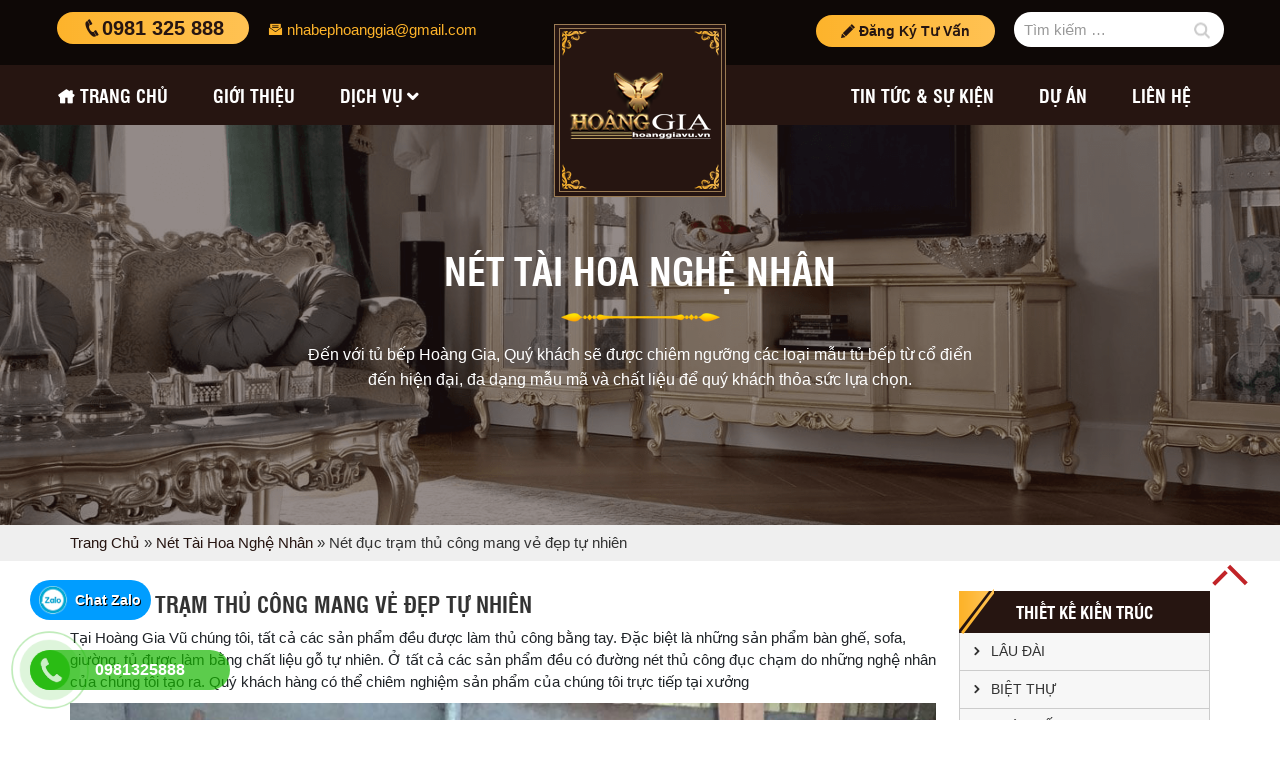

--- FILE ---
content_type: text/html; charset=UTF-8
request_url: https://hoanggiavu.vn/lorem-ipsum-is-simply-dummy-text-of-the-printing-and-typesetting-industry-2/
body_size: 11394
content:
<!DOCTYPE html>
<html lang="vi">
<head>
<meta charset="UTF-8">
<meta name="viewport" content="width=device-width, initial-scale=1, shrink-to-fit=no">
<link rel="profile" href="https://gmpg.org/xfn/11">
<title>Nét đục trạm thủ công mang vẻ đẹp tự nhiên - Hoàng Gia Vũ - Công Ty Thiết Kế Thi Công Kiến Trúc - Nội Thất Cao Cấp</title>
<meta name="description" content="Nét đục trạm thủ công mang vẻ đẹp tự nhiên chính là những chi tiết đắt giá nhất ẩn trong những sản phẩm nội thất gỗ tự nhiên đẳng cấp trên thị trường hiện nay."/>
<meta name="robots" content="index, follow"/>
<meta name="googlebot" content="index, follow, max-snippet:-1, max-image-preview:large, max-video-preview:-1"/>
<meta name="bingbot" content="index, follow, max-snippet:-1, max-image-preview:large, max-video-preview:-1"/>
<link rel="canonical" href="https://hoanggiavu.vn/lorem-ipsum-is-simply-dummy-text-of-the-printing-and-typesetting-industry-2/"/>
<meta property="og:locale" content="vi_VN"/>
<meta property="og:type" content="article"/>
<meta property="og:title" content="Nét đục trạm thủ công mang vẻ đẹp tự nhiên - Hoàng Gia Vũ - Công Ty Thiết Kế Thi Công Kiến Trúc - Nội Thất Cao Cấp"/>
<meta property="og:description" content="Nét đục trạm thủ công mang vẻ đẹp tự nhiên chính là những chi tiết đắt giá nhất ẩn trong những sản phẩm nội thất gỗ tự nhiên đẳng cấp trên thị trường hiện nay."/>
<meta property="og:url" content="https://hoanggiavu.vn/lorem-ipsum-is-simply-dummy-text-of-the-printing-and-typesetting-industry-2/"/>
<meta property="og:site_name" content="Hoàng Gia Vũ - Công Ty Thiết Kế Thi Công Kiến Trúc - Nội Thất Cao Cấp"/>
<meta property="article:published_time" content="2017-07-04T01:26:31+00:00"/>
<meta property="article:modified_time" content="2021-07-14T03:07:05+00:00"/>
<meta property="og:image" content="https://hoanggiavu.vn/wp-content/uploads/2017/07/z1990394183879_82f7dc663544ec78c32566acf11afe7b.jpg"/>
<meta property="og:image:width" content="2560"/>
<meta property="og:image:height" content="1920"/>
<meta name="twitter:card" content="summary_large_image"/>
<script type="application/ld+json" class="yoast-schema-graph">{"@context":"https://schema.org","@graph":[{"@type":"WebSite","@id":"https://hoanggiavu.vn/#website","url":"https://hoanggiavu.vn/","name":"Ho\u00e0ng Gia V\u0169 - C\u00f4ng Ty Thi\u1ebft K\u1ebf Thi C\u00f4ng Ki\u1ebfn Tr\u00fac - N\u1ed9i Th\u1ea5t Cao C\u1ea5p","description":"","potentialAction":[{"@type":"SearchAction","target":"https://hoanggiavu.vn/?s={search_term_string}","query-input":"required name=search_term_string"}],"inLanguage":"vi"},{"@type":"ImageObject","@id":"https://hoanggiavu.vn/lorem-ipsum-is-simply-dummy-text-of-the-printing-and-typesetting-industry-2/#primaryimage","inLanguage":"vi","url":"https://hoanggiavu.vn/wp-content/uploads/2017/07/z1990394183879_82f7dc663544ec78c32566acf11afe7b.jpg","width":"2560","height":"1920"},{"@type":"WebPage","@id":"https://hoanggiavu.vn/lorem-ipsum-is-simply-dummy-text-of-the-printing-and-typesetting-industry-2/#webpage","url":"https://hoanggiavu.vn/lorem-ipsum-is-simply-dummy-text-of-the-printing-and-typesetting-industry-2/","name":"N\u00e9t \u0111\u1ee5c tr\u1ea1m th\u1ee7 c\u00f4ng mang v\u1ebb \u0111\u1eb9p t\u1ef1 nhi\u00ean - Ho\u00e0ng Gia V\u0169 - C\u00f4ng Ty Thi\u1ebft K\u1ebf Thi C\u00f4ng Ki\u1ebfn Tr\u00fac - N\u1ed9i Th\u1ea5t Cao C\u1ea5p","isPartOf":{"@id":"https://hoanggiavu.vn/#website"},"primaryImageOfPage":{"@id":"https://hoanggiavu.vn/lorem-ipsum-is-simply-dummy-text-of-the-printing-and-typesetting-industry-2/#primaryimage"},"datePublished":"2017-07-04T01:26:31+00:00","dateModified":"2021-07-14T03:07:05+00:00","author":{"@id":"https://hoanggiavu.vn/#/schema/person/b2d68a08e9b3cb41947f520dc6ca7fdd"},"description":"N\u00e9t \u0111\u1ee5c tr\u1ea1m th\u1ee7 c\u00f4ng mang v\u1ebb \u0111\u1eb9p t\u1ef1 nhi\u00ean ch\u00ednh l\u00e0 nh\u1eefng chi ti\u1ebft \u0111\u1eaft gi\u00e1 nh\u1ea5t \u1ea9n trong nh\u1eefng s\u1ea3n ph\u1ea9m n\u1ed9i th\u1ea5t g\u1ed7 t\u1ef1 nhi\u00ean \u0111\u1eb3ng c\u1ea5p tr\u00ean th\u1ecb tr\u01b0\u1eddng hi\u1ec7n nay.","breadcrumb":{"@id":"https://hoanggiavu.vn/lorem-ipsum-is-simply-dummy-text-of-the-printing-and-typesetting-industry-2/#breadcrumb"},"inLanguage":"vi","potentialAction":[{"@type":"ReadAction","target":["https://hoanggiavu.vn/lorem-ipsum-is-simply-dummy-text-of-the-printing-and-typesetting-industry-2/"]}]},{"@type":"BreadcrumbList","@id":"https://hoanggiavu.vn/lorem-ipsum-is-simply-dummy-text-of-the-printing-and-typesetting-industry-2/#breadcrumb","itemListElement":[{"@type":"ListItem","position":1,"item":{"@type":"WebPage","@id":"https://hoanggiavu.vn/","url":"https://hoanggiavu.vn/","name":"Trang Ch\u1ee7"}},{"@type":"ListItem","position":2,"item":{"@type":"WebPage","@id":"https://hoanggiavu.vn/category/net-tai-hoa-nghe-nhan/","url":"https://hoanggiavu.vn/category/net-tai-hoa-nghe-nhan/","name":"N\u00e9t T\u00e0i Hoa Ngh\u1ec7 Nh\u00e2n"}},{"@type":"ListItem","position":3,"item":{"@type":"WebPage","@id":"https://hoanggiavu.vn/lorem-ipsum-is-simply-dummy-text-of-the-printing-and-typesetting-industry-2/","url":"https://hoanggiavu.vn/lorem-ipsum-is-simply-dummy-text-of-the-printing-and-typesetting-industry-2/","name":"N\u00e9t \u0111\u1ee5c tr\u1ea1m th\u1ee7 c\u00f4ng mang v\u1ebb \u0111\u1eb9p t\u1ef1 nhi\u00ean"}}]},{"@type":["Person"],"@id":"https://hoanggiavu.vn/#/schema/person/b2d68a08e9b3cb41947f520dc6ca7fdd","name":"adminseoviet","image":{"@type":"ImageObject","@id":"https://hoanggiavu.vn/#personlogo","inLanguage":"vi","url":"https://secure.gravatar.com/avatar/a66f62026b9a4db9bdea95f6879e6954?s=96&d=mm&r=g","caption":"adminseoviet"}}]}</script>
<link rel="stylesheet" type="text/css" href="//hoanggiavu.vn/wp-content/cache/wpfc-minified/g5qfic7l/489t9.css" media="all"/>
<style id='ez-toc-inline-css'>div#ez-toc-container p.ez-toc-title{font-size:120%;}div#ez-toc-container p.ez-toc-title{font-weight:500;}div#ez-toc-container ul li{font-size:95%;}div#ez-toc-container{width:100%;}</style>
<link rel="stylesheet" type="text/css" href="//hoanggiavu.vn/wp-content/cache/wpfc-minified/cm944rg/489t9.css" media="all"/>
<script src='https://hoanggiavu.vn/wp-includes/js/jquery/jquery.js?ver=1.12.4-wp'></script>
<script src='https://hoanggiavu.vn/wp-includes/js/jquery/jquery-migrate.min.js?ver=1.4.1'></script>
<link rel='https://api.w.org/' href='https://hoanggiavu.vn/wp-json/'/>
<link rel="EditURI" type="application/rsd+xml" title="RSD" href="https://hoanggiavu.vn/xmlrpc.php?rsd"/>
<link rel="wlwmanifest" type="application/wlwmanifest+xml" href="https://hoanggiavu.vn/wp-includes/wlwmanifest.xml"/> 
<meta name="generator" content="WordPress 5.4.16"/>
<link rel='shortlink' href='https://hoanggiavu.vn/?p=12'/>
<link rel="alternate" type="application/json+oembed" href="https://hoanggiavu.vn/wp-json/oembed/1.0/embed?url=https%3A%2F%2Fhoanggiavu.vn%2Florem-ipsum-is-simply-dummy-text-of-the-printing-and-typesetting-industry-2%2F"/>
<link rel="alternate" type="text/xml+oembed" href="https://hoanggiavu.vn/wp-json/oembed/1.0/embed?url=https%3A%2F%2Fhoanggiavu.vn%2Florem-ipsum-is-simply-dummy-text-of-the-printing-and-typesetting-industry-2%2F&#038;format=xml"/>
<style media="screen">.seovietmenu__head .seovietmenu__logo{background-image:url('https://hoanggiavu.vn/wp-content/uploads/2020/06/logo.png');background-repeat:no-repeat;}</style>
<script async src="https://www.googletagmanager.com/gtag/js?id=UA-176072184-1"></script>
<script>window.dataLayer=window.dataLayer||[];
function gtag(){dataLayer.push(arguments);}
gtag('js', new Date());
gtag('config', 'UA-176072184-1');</script>
<link rel="icon" href="https://hoanggiavu.vn/wp-content/uploads/2020/07/cropped-logo-nhabephoanggia-scaled-1-32x32.jpg" sizes="32x32"/>
<link rel="icon" href="https://hoanggiavu.vn/wp-content/uploads/2020/07/cropped-logo-nhabephoanggia-scaled-1-192x192.jpg" sizes="192x192"/>
<link rel="apple-touch-icon" href="https://hoanggiavu.vn/wp-content/uploads/2020/07/cropped-logo-nhabephoanggia-scaled-1-180x180.jpg"/>
<meta name="msapplication-TileImage" content="https://hoanggiavu.vn/wp-content/uploads/2020/07/cropped-logo-nhabephoanggia-scaled-1-270x270.jpg"/>
<script data-wpfc-render="false">var Wpfcll={s:[],osl:0,scroll:false,i:function(){Wpfcll.ss();window.addEventListener('load',function(){window.addEventListener("DOMSubtreeModified",function(e){Wpfcll.osl=Wpfcll.s.length;Wpfcll.ss();if(Wpfcll.s.length > Wpfcll.osl){Wpfcll.ls(false);}},false);Wpfcll.ls(true);});window.addEventListener('scroll',function(){Wpfcll.scroll=true;Wpfcll.ls(false);});window.addEventListener('resize',function(){Wpfcll.scroll=true;Wpfcll.ls(false);});window.addEventListener('click',function(){Wpfcll.scroll=true;Wpfcll.ls(false);});},c:function(e,pageload){var w=document.documentElement.clientHeight || body.clientHeight;var n=0;if(pageload){n=0;}else{n=(w > 800) ? 800:200;n=Wpfcll.scroll ? 800:n;}var er=e.getBoundingClientRect();var t=0;var p=e.parentNode ? e.parentNode:false;if(typeof p.getBoundingClientRect=="undefined"){var pr=false;}else{var pr=p.getBoundingClientRect();}if(er.x==0 && er.y==0){for(var i=0;i < 10;i++){if(p){if(pr.x==0 && pr.y==0){if(p.parentNode){p=p.parentNode;}if(typeof p.getBoundingClientRect=="undefined"){pr=false;}else{pr=p.getBoundingClientRect();}}else{t=pr.top;break;}}};}else{t=er.top;}if(w - t+n > 0){return true;}return false;},r:function(e,pageload){var s=this;var oc,ot;try{oc=e.getAttribute("data-wpfc-original-src");ot=e.getAttribute("data-wpfc-original-srcset");if(s.c(e,pageload)){if(oc || ot){if(e.tagName=="DIV" || e.tagName=="A"){e.style.backgroundImage="url("+oc+")";e.removeAttribute("data-wpfc-original-src");e.removeAttribute("data-wpfc-original-srcset");e.removeAttribute("onload");}else{if(oc){e.setAttribute('src',oc);}if(ot){e.setAttribute('srcset',ot);}if(e.getAttribute("alt") && e.getAttribute("alt")=="blank"){e.removeAttribute("alt");}e.removeAttribute("data-wpfc-original-src");e.removeAttribute("data-wpfc-original-srcset");e.removeAttribute("onload");if(e.tagName=="IFRAME"){e.onload=function(){if(typeof window.jQuery !="undefined"){if(jQuery.fn.fitVids){jQuery(e).parent().fitVids({customSelector:"iframe[src]"});}}var s=e.getAttribute("src").match(/templates\/youtube\.html\#(.+)/);var y="https://www.youtube.com/embed/";if(s){try{var i=e.contentDocument || e.contentWindow;if(i.location.href=="about:blank"){e.setAttribute('src',y+s[1]);}}catch(err){e.setAttribute('src',y+s[1]);}}}}}}else{if(e.tagName=="NOSCRIPT"){if(jQuery(e).attr("data-type")=="wpfc"){e.removeAttribute("data-type");jQuery(e).after(jQuery(e).text());}}}}}catch(error){console.log(error);console.log("==>",e);}},ss:function(){var i=Array.prototype.slice.call(document.getElementsByTagName("img"));var f=Array.prototype.slice.call(document.getElementsByTagName("iframe"));var d=Array.prototype.slice.call(document.getElementsByTagName("div"));var a=Array.prototype.slice.call(document.getElementsByTagName("a"));var n=Array.prototype.slice.call(document.getElementsByTagName("noscript"));this.s=i.concat(f).concat(d).concat(a).concat(n);},ls:function(pageload){var s=this;[].forEach.call(s.s,function(e,index){s.r(e,pageload);});}};document.addEventListener('DOMContentLoaded',function(){wpfci();});function wpfci(){Wpfcll.i();}</script>
</head>
<body data-rsssl=1 class="post-template-default single single-post postid-12 single-format-standard content-sidebar site-full-width" itemscope="itemscope" itemtype="http://schema.org/WebPage">
<nav class="seoviet-menu-mobile">
<div class="toplg">
<div class="logo text-center"> <a href="https://hoanggiavu.vn/"><img alt="blank" onload="Wpfcll.r(this,true);" src="https://hoanggiavu.vn/wp-content/plugins/wp-fastest-cache-premium/pro/images/blank.gif" data-wpfc-original-src="https://hoanggiavu.vn/wp-content/uploads/2020/06/logo.png"></a></div></div><div class="menu-top-menu-container"><ul id="menu-main" class="site-menu"><li id="menu-item-6" class="li-home menu-item menu-item-type-custom menu-item-object-custom menu-item-home menu-item-6"><a href="https://hoanggiavu.vn/">Trang chủ</a></li> <li id="menu-item-151" class="menu-item menu-item-type-post_type menu-item-object-page menu-item-151"><a href="https://hoanggiavu.vn/gioi-thieu/">Giới thiệu</a></li> <li id="menu-item-329" class="menu-item menu-item-type-custom menu-item-object-custom menu-item-has-children menu-item-329"><a href="https://hoanggiavu.vn/dich-vu-hoang-gia-vu/">Dịch Vụ</a> <ul class="sub-menu"> <li id="menu-item-352" class="menu-item menu-item-type-taxonomy menu-item-object-dich-vu menu-item-352"><a href="https://hoanggiavu.vn/dich-vu/thiet-ke-kien-truc/">Thiết Kế Kiến Trúc</a></li> <li id="menu-item-362" class="menu-item menu-item-type-taxonomy menu-item-object-dich-vu menu-item-362"><a href="https://hoanggiavu.vn/dich-vu/thiet-ke-noi-that/">Thiết Kế Nội Thất</a></li> <li id="menu-item-379" class="menu-item menu-item-type-taxonomy menu-item-object-dich-vu menu-item-379"><a href="https://hoanggiavu.vn/dich-vu/thi-cong-phao-chi/">Thi Công Phào Chỉ</a></li> <li id="menu-item-2986" class="menu-item menu-item-type-taxonomy menu-item-object-dich-vu menu-item-2986"><a href="https://hoanggiavu.vn/dich-vu/thiet-ke-tieu-canh-san-vuon/">Thiết kế tiểu cảnh sân vườn</a></li> </ul> </li> <li id="menu-item-152" class="menu-item menu-item-type-taxonomy menu-item-object-category current-post-ancestor current-menu-parent current-post-parent menu-item-152"><a href="https://hoanggiavu.vn/category/tin-tuc-su-kien/">Tin Tức &#038; Sự Kiện</a></li> <li id="menu-item-349" class="menu-item menu-item-type-taxonomy menu-item-object-danh-muc menu-item-349"><a href="https://hoanggiavu.vn/danh-muc/du-an/">Dự Án</a></li> <li id="menu-item-149" class="menu-item menu-item-type-post_type menu-item-object-page menu-item-149"><a href="https://hoanggiavu.vn/lien-he/">Liên hệ</a></li> </ul></div></nav>
<div id="page-wrap" class="site seoviet-page">
<header id="masthead" class="site-header header-logo" role="banner" itemscope="itemscope" itemtype="http://schema.org/WPHeader">
<div class="top-header">
<div class="container">
<div class="row">
<div class="col-6">
<div id="custom_html-2" class="widget_text widget widget_custom_html"><div class="textwidget custom-html-widget"><a class="topphone mr-4" style="display:inline-block" href="tel:0981 255 888"><i class="icofont-phone"></i>0981 325 888</a> <p class="topmail" style="display:inline-block"> <i class="icofont-envelope-open"></i> nhabephoanggia@gmail.com </p></div></div></div><div class="col-6">
<div class="top-header__info text-right"> <a class="btn-hover-center text-center btn-register" title="Đăng ký tư vấn" data-toggle="modal" data-target="#msgModalreg" href="#"> <span><i class="icofont-pencil-alt-2"></i> Đăng Ký Tư Vấn</span> </a> <span style="display: inline-block;"><form role="search" method="get" class="search-form" action="https://hoanggiavu.vn/"> <label> <span class="screen-reader-text">Tìm kiếm cho:</span> <input type="search" class="search-field" placeholder="Tìm kiếm &hellip;" value="" name="s" /> </label> <input type="submit" class="search-submit" value="Tìm kiếm" /> </form></span></div></div></div></div></div><div class="header-main">
<div class="container">
<div class="site-branding"> <p class="site-title"><a href="https://hoanggiavu.vn/" rel="home">Hoàng Gia Vũ &#8211; Công Ty Thiết Kế Thi Công Kiến Trúc &#8211; Nội Thất Cao Cấp</a></p></div><div class="header-content">
<div class="d-lg-none mobile">
<div class="row align-items-center">
<div class="col-4"> <button class="seovietmenu__toggle" type="button"> <span class="hamburger hamburger--collapse"> <span class="hamburger-box"> <span class="hamburger-inner"></span> </span> <span class="menu_title"> Menu </span> </span> </button></div><div class="col-4">
<div class="logo text-center"> <a href="https://hoanggiavu.vn/"><img alt="blank" onload="Wpfcll.r(this,true);" src="https://hoanggiavu.vn/wp-content/plugins/wp-fastest-cache-premium/pro/images/blank.gif" data-wpfc-original-src="https://hoanggiavu.vn/wp-content/uploads/2020/06/logo.png"></a></div></div><div class="col-4 text-right">
<div class="icon-search"><a href="#search"><img src="https://hoanggiavu.vn/wp-content/themes/theme/lib/images/search_mobile.png"></a></div></div></div></div><div class="d-lg-block d-none">
<div class="row align-items-center justify-content-center">
<div class="col-lg-2 wrap-logo">
<div class="logo"> <a href="https://hoanggiavu.vn/"><img alt="blank" onload="Wpfcll.r(this,true);" src="https://hoanggiavu.vn/wp-content/plugins/wp-fastest-cache-premium/pro/images/blank.gif" data-wpfc-original-src="https://hoanggiavu.vn/wp-content/uploads/2020/06/logo.png"></a></div></div><div class="col-lg-12 col-xl-12">
<nav id="site-navigation" class="main-navigation" itemscope itemtype="https://schema.org/SiteNavigationElement">
<div class="menu-top-menu-container"><ul id="primary-menu" class="menu clearfix"><li class="li-home menu-item menu-item-type-custom menu-item-object-custom menu-item-home menu-item-6"><a href="https://hoanggiavu.vn/">Trang chủ</a></li> <li class="menu-item menu-item-type-post_type menu-item-object-page menu-item-151"><a href="https://hoanggiavu.vn/gioi-thieu/">Giới thiệu</a></li> <li class="menu-item menu-item-type-custom menu-item-object-custom menu-item-has-children menu-item-329"><a href="https://hoanggiavu.vn/dich-vu-hoang-gia-vu/">Dịch Vụ</a> <ul class="sub-menu"> <li class="menu-item menu-item-type-taxonomy menu-item-object-dich-vu menu-item-352"><a href="https://hoanggiavu.vn/dich-vu/thiet-ke-kien-truc/">Thiết Kế Kiến Trúc</a></li> <li class="menu-item menu-item-type-taxonomy menu-item-object-dich-vu menu-item-362"><a href="https://hoanggiavu.vn/dich-vu/thiet-ke-noi-that/">Thiết Kế Nội Thất</a></li> <li class="menu-item menu-item-type-taxonomy menu-item-object-dich-vu menu-item-379"><a href="https://hoanggiavu.vn/dich-vu/thi-cong-phao-chi/">Thi Công Phào Chỉ</a></li> <li class="menu-item menu-item-type-taxonomy menu-item-object-dich-vu menu-item-2986"><a href="https://hoanggiavu.vn/dich-vu/thiet-ke-tieu-canh-san-vuon/">Thiết kế tiểu cảnh sân vườn</a></li> </ul> </li> <li class="menu-item menu-item-type-taxonomy menu-item-object-category current-post-ancestor current-menu-parent current-post-parent menu-item-152"><a href="https://hoanggiavu.vn/category/tin-tuc-su-kien/">Tin Tức &#038; Sự Kiện</a></li> <li class="menu-item menu-item-type-taxonomy menu-item-object-danh-muc menu-item-349"><a href="https://hoanggiavu.vn/danh-muc/du-an/">Dự Án</a></li> <li class="menu-item menu-item-type-post_type menu-item-object-page menu-item-149"><a href="https://hoanggiavu.vn/lien-he/">Liên hệ</a></li> </ul></div></nav></div></div></div></div></div></div></header>
<div id="content" class="site-content">
<div id="primary" class="content-sidebar-wrap">
<div data-wpfc-original-src='https://hoanggiavu.vn/wp-content/uploads/2020/06/Layer-811.png' class="header-tax" style="">
<div class="bg-filler"></div><div class="container text-center" style="z-index: 8;">
<h2 class="page-title">Nét Tài Hoa Nghệ Nhân</h2><div class="archive-description"><p>Đến với tủ bếp Hoàng Gia, Quý khách sẽ được chiêm ngưỡng các loại mẫu tủ bếp từ cổ điển đến hiện đại, đa dạng mẫu mã và chất liệu để quý khách thỏa sức lựa chọn.</p></div></div></div><div class="wtb-breadcrumb"><div class="container"><div class="breadcrumb"><span><span><a href="https://hoanggiavu.vn/">Trang Chủ</a> » <span><a href="https://hoanggiavu.vn/category/net-tai-hoa-nghe-nhan/">Nét Tài Hoa Nghệ Nhân</a> » <span class="breadcrumb_last" aria-current="page">Nét đục trạm thủ công mang vẻ đẹp tự nhiên</span></span></span></span></div></div></div><div class="container overflow mt-5">
<main id="main" class="site-main" role="main">
<article id="post-12" class="post-12 post type-post status-publish format-standard has-post-thumbnail hentry category-net-tai-hoa-nghe-nhan category-tin-tuc-su-kien">
<header class="entry-header">
<h1 class="entry-title">Nét đục trạm thủ công mang vẻ đẹp tự nhiên</h1>		</header>
<div class="entry-content">
<p>Tại Hoàng Gia Vũ chúng tôi, tất cả các sản phẩm đều được làm thủ công bằng tay. Đặc biệt là những sản phẩm bàn ghế, sofa, giường, tủ được làm bằng chất liệu gỗ tự nhiên. Ở tất cả các sản phẩm đều có đường nét thủ công đục chạm do những nghệ nhân của chúng tôi tạo ra. Quý khách hàng có thể chiêm nghiệm sản phẩm của chúng tôi trực tiếp tại xưởng</p>
<p><img onload="Wpfcll.r(this,true);" src="https://hoanggiavu.vn/wp-content/plugins/wp-fastest-cache-premium/pro/images/blank.gif" class="size-full wp-image-1924 aligncenter" data-wpfc-original-src="https://hoanggiavu.vn/wp-content/uploads/2017/07/169c174fbcd644881dc7.jpg" alt="blank" width="960" height="720" data-wpfc-original-srcset="https://hoanggiavu.vn/wp-content/uploads/2017/07/169c174fbcd644881dc7.jpg 960w, https://hoanggiavu.vn/wp-content/uploads/2017/07/169c174fbcd644881dc7-300x225.jpg 300w, https://hoanggiavu.vn/wp-content/uploads/2017/07/169c174fbcd644881dc7-768x576.jpg 768w" sizes="(max-width: 960px) 100vw, 960px"/></p>
<p>Mời quý khách hàng tham khảo những mẫu sản phẩm được đục chạm bằng tay của chúng tôi </p>
<div class="button_share"><script src="//s7.addthis.com/js/300/addthis_widget.js#pubid=ra-5df069180ced0280"></script><div class="addthis_inline_share_toolbox_9fmy"></div></div></div></article>
</main>
<aside class="sidebar sidebar-primary" role="complementary" itemscope itemtype="https://schema.org/WPSideBar">
<section id="nav_menu-10" class="widget widget_nav_menu"><h2 class="widget-title">Thiết Kế Kiến Trúc</h2><div class="menu-thiet-ke-kien-truc-container"><ul id="menu-thiet-ke-kien-truc" class="menu"><li id="menu-item-343" class="menu-item menu-item-type-custom menu-item-object-custom menu-item-343"><a href="https://hoanggiavu.vn/dich-vu/lau-dai/">Lâu Đài</a></li> <li id="menu-item-344" class="menu-item menu-item-type-custom menu-item-object-custom menu-item-344"><a href="https://hoanggiavu.vn/dich-vu/biet-thu/">Biệt Thự</a></li> <li id="menu-item-345" class="menu-item menu-item-type-custom menu-item-object-custom menu-item-345"><a href="https://hoanggiavu.vn/dich-vu/nha-pho/">Nhà Phố</a></li> </ul></div></section><section id="nav_menu-7" class="widget widget_nav_menu"><h2 class="widget-title">Thiết Kế Nội Thất</h2><div class="menu-thiet-ke-noi-that-container"><ul id="menu-thiet-ke-noi-that" class="menu"><li id="menu-item-380" class="menu-item menu-item-type-taxonomy menu-item-object-dich-vu menu-item-380"><a href="https://hoanggiavu.vn/dich-vu/phong-khach/">Phòng Khách</a></li> <li id="menu-item-381" class="menu-item menu-item-type-taxonomy menu-item-object-dich-vu menu-item-381"><a href="https://hoanggiavu.vn/dich-vu/phong-ngu/">Phòng Ngủ</a></li> <li id="menu-item-382" class="menu-item menu-item-type-taxonomy menu-item-object-dich-vu menu-item-382"><a href="https://hoanggiavu.vn/dich-vu/phong-sinh-hoat-chung/">Phòng Sinh Hoạt Chung</a></li> <li id="menu-item-383" class="menu-item menu-item-type-taxonomy menu-item-object-dich-vu menu-item-383"><a href="https://hoanggiavu.vn/dich-vu/phong-bep/">Phòng Bếp</a></li> <li id="menu-item-384" class="menu-item menu-item-type-taxonomy menu-item-object-dich-vu menu-item-384"><a href="https://hoanggiavu.vn/dich-vu/phong-tho/">Phòng Thờ</a></li> </ul></div></section><section id="nav_menu-8" class="widget widget_nav_menu"><h2 class="widget-title">Thi Công Phào Chỉ</h2><div class="menu-thi-cong-phao-chi-container"><ul id="menu-thi-cong-phao-chi" class="menu"><li id="menu-item-385" class="menu-item menu-item-type-taxonomy menu-item-object-dich-vu menu-item-385"><a href="https://hoanggiavu.vn/dich-vu/thi-cong-phao-chi/">Thi Công Phào Chỉ</a></li> </ul></div></section><section id="nav_menu-9" class="widget widget_nav_menu"><h2 class="widget-title">Xưởng Sản Xuất Đồ Gỗ</h2><div class="menu-xuong-san-xuat-do-go-container"><ul id="menu-xuong-san-xuat-do-go" class="menu"><li id="menu-item-386" class="menu-item menu-item-type-taxonomy menu-item-object-danh-muc menu-item-386"><a href="https://hoanggiavu.vn/danh-muc/du-an-thi-cong/">Dự Án Thi Công</a></li> </ul></div></section><section id="media_image-2" class="widget widget_media_image"><h2 class="widget-title">Dự Án Nổi Bật</h2><a href="https://hoanggiavu.vn/du-an/du-an-thiet-ke-va-thi-cong-noi-that-biet-thu-cao-cap-anh-liem-hai-phong/"><img onload="Wpfcll.r(this,true);" src="https://hoanggiavu.vn/wp-content/plugins/wp-fastest-cache-premium/pro/images/blank.gif" width="374" height="460" data-wpfc-original-src="https://hoanggiavu.vn/wp-content/uploads/2020/06/ct1.png" class="image wp-image-334 attachment-full size-full" alt="blank" style="max-width: 100%; height: auto;" data-wpfc-original-srcset="https://hoanggiavu.vn/wp-content/uploads/2020/06/ct1.png 374w, https://hoanggiavu.vn/wp-content/uploads/2020/06/ct1-244x300.png 244w" sizes="(max-width: 374px) 100vw, 374px"/></a></section></aside></div><div class="block_related">
<div class="container">
<div class="related-posts"><div class="related-posts_block"><h4 class="related-title text-center"><span>Bài viết liên quan</span></h4></div><div class="sh-blog-shortcode style-3"><div class="row"><article id="post-9256" class="element hentry post-item item-new col-12 col-md-6 col-lg-4 post-9256 post type-post status-publish format-standard has-post-thumbnail category-net-tai-hoa-nghe-nhan category-tin-tuc-su-kien"><div class="post-inner"><div class="entry-thumb"><a class="d-block" href="https://hoanggiavu.vn/phong-cach-thiet-ke-indochine-su-pha-tron-hoan-hao-giua-2-nen-van-hoa/" title="Phong cách thiết kế indochine – Sự pha trộn hoàn hảo giữa 2 nền văn hóa"><img alt="blank" onload="Wpfcll.r(this,true);" src="https://hoanggiavu.vn/wp-content/plugins/wp-fastest-cache-premium/pro/images/blank.gif" data-wpfc-original-src="https://hoanggiavu.vn/wp-content/uploads/bfi_thumb/phong-cach-indochine-phong-sinh-hoat-chung-pvp4q4a2xfiud8y48yb8gp2pxtvmh8vsz2oppy92pe.jpg"/></a></div><div class="entry-content"><h3 class="entry-title"><a href="https://hoanggiavu.vn/phong-cach-thiet-ke-indochine-su-pha-tron-hoan-hao-giua-2-nen-van-hoa/" title="Phong cách thiết kế indochine – Sự pha trộn hoàn hảo giữa 2 nền văn hóa">Phong cách thiết kế indochine – Sự pha trộn hoàn hảo giữa 2 nền văn hóa</a></h3></div></div></article><article id="post-3114" class="element hentry post-item item-new col-12 col-md-6 col-lg-4 post-3114 post type-post status-publish format-standard has-post-thumbnail category-net-tai-hoa-nghe-nhan"><div class="post-inner"><div class="entry-thumb"><a class="d-block" href="https://hoanggiavu.vn/tinh-hoa-cua-nguoi-viet-the-hien-trong-tung-net-duc-tram/" title="Tinh Hoa của Người Việt thể hiện trong từng nét đục trạm"><img alt="blank" onload="Wpfcll.r(this,true);" src="https://hoanggiavu.vn/wp-content/plugins/wp-fastest-cache-premium/pro/images/blank.gif" data-wpfc-original-src="https://hoanggiavu.vn/wp-content/uploads/bfi_thumb/z2077607922206_67d18acc07c9e3f9b6c66a8a4a7147b3-ovj530tb80qxxp8b11zs7xmf3enzqou37z0c8g231u.jpg"/></a></div><div class="entry-content"><h3 class="entry-title"><a href="https://hoanggiavu.vn/tinh-hoa-cua-nguoi-viet-the-hien-trong-tung-net-duc-tram/" title="Tinh Hoa của Người Việt thể hiện trong từng nét đục trạm">Tinh Hoa của Người Việt thể hiện trong từng nét đục trạm</a></h3></div></div></article><article id="post-20" class="element hentry post-item item-new col-12 col-md-6 col-lg-4 post-20 post type-post status-publish format-standard has-post-thumbnail category-net-tai-hoa-nghe-nhan category-tin-tuc-su-kien"><div class="post-inner"><div class="entry-thumb"><a class="d-block" href="https://hoanggiavu.vn/lorem-ipsum-is-simply-dummy-text-of-the-printing-and-typesetting-industry-6/" title="Bạn hiểu như thế nào về nghề Mộc"><img alt="blank" onload="Wpfcll.r(this,true);" src="https://hoanggiavu.vn/wp-content/plugins/wp-fastest-cache-premium/pro/images/blank.gif" data-wpfc-original-src="https://hoanggiavu.vn/wp-content/uploads/bfi_thumb/5ab26192844e7910205f-osxiydo2u2gie61kqb71ya9da6dzqfevmqs6pjbcoi.jpg"/></a></div><div class="entry-content"><h3 class="entry-title"><a href="https://hoanggiavu.vn/lorem-ipsum-is-simply-dummy-text-of-the-printing-and-typesetting-industry-6/" title="Bạn hiểu như thế nào về nghề Mộc">Bạn hiểu như thế nào về nghề Mộc</a></h3></div></div></article><article id="post-19" class="element hentry post-item item-new col-12 col-md-6 col-lg-4 post-19 post type-post status-publish format-standard has-post-thumbnail category-net-tai-hoa-nghe-nhan category-tin-tuc-su-kien"><div class="post-inner"><div class="entry-thumb"><a class="d-block" href="https://hoanggiavu.vn/lorem-ipsum-is-simply-dummy-text-of-the-printing-and-typesetting-industry-5/" title="Nỗi niềm của những bác thợ mộc chân chính"><img alt="blank" onload="Wpfcll.r(this,true);" src="https://hoanggiavu.vn/wp-content/plugins/wp-fastest-cache-premium/pro/images/blank.gif" data-wpfc-original-src="https://hoanggiavu.vn/wp-content/uploads/bfi_thumb/48383365_2092540754389469_5420521999141175296_n-1067x800-1-osxk5m8t7pncgf8k9018ndgp099tt72dkr49fr7egi.jpg"/></a></div><div class="entry-content"><h3 class="entry-title"><a href="https://hoanggiavu.vn/lorem-ipsum-is-simply-dummy-text-of-the-printing-and-typesetting-industry-5/" title="Nỗi niềm của những bác thợ mộc chân chính">Nỗi niềm của những bác thợ mộc chân chính</a></h3></div></div></article><article id="post-18" class="element hentry post-item item-new col-12 col-md-6 col-lg-4 post-18 post type-post status-publish format-standard has-post-thumbnail category-net-tai-hoa-nghe-nhan category-tin-tuc-su-kien"><div class="post-inner"><div class="entry-thumb"><a class="d-block" href="https://hoanggiavu.vn/lorem-ipsum-is-simply-dummy-text-of-the-printing-and-typesetting-industry-4/" title="Sự thăng hoa thể hiện trong những nét đục chạm của người thợ thủ công"><img alt="blank" onload="Wpfcll.r(this,true);" src="https://hoanggiavu.vn/wp-content/plugins/wp-fastest-cache-premium/pro/images/blank.gif" data-wpfc-original-src="https://hoanggiavu.vn/wp-content/uploads/bfi_thumb/tranh-quat-chim-cong-phu-the-vien-man-duc-tay-2-osxk5wl1aw1i04tjkmi4wsurjhuv5v7fa6alpss2k2.jpg"/></a></div><div class="entry-content"><h3 class="entry-title"><a href="https://hoanggiavu.vn/lorem-ipsum-is-simply-dummy-text-of-the-printing-and-typesetting-industry-4/" title="Sự thăng hoa thể hiện trong những nét đục chạm của người thợ thủ công">Sự thăng hoa thể hiện trong những nét đục chạm của người thợ thủ công</a></h3></div></div></article><article id="post-13" class="element hentry post-item item-new col-12 col-md-6 col-lg-4 post-13 post type-post status-publish format-standard has-post-thumbnail category-net-tai-hoa-nghe-nhan category-tin-tuc-su-kien"><div class="post-inner"><div class="entry-thumb"><a class="d-block" href="https://hoanggiavu.vn/lorem-ipsum-is-simply-dummy-text-of-the-printing-and-typesetting-industry-3/" title="Nét đẹp sản phẩm tạo nên từ bàn tay tài hoa của nghệ nhân"><img alt="blank" onload="Wpfcll.r(this,true);" src="https://hoanggiavu.vn/wp-content/plugins/wp-fastest-cache-premium/pro/images/blank.gif" data-wpfc-original-src="https://hoanggiavu.vn/wp-content/uploads/bfi_thumb/7864905c628e9fd0c69f-osxknmtg7eb6zd2h1sdtftsqw4h3ccl61x9akohr76.jpg"/></a></div><div class="entry-content"><h3 class="entry-title"><a href="https://hoanggiavu.vn/lorem-ipsum-is-simply-dummy-text-of-the-printing-and-typesetting-industry-3/" title="Nét đẹp sản phẩm tạo nên từ bàn tay tài hoa của nghệ nhân">Nét đẹp sản phẩm tạo nên từ bàn tay tài hoa của nghệ nhân</a></h3></div></div></article></div></div></div></div></div></div></div><footer id="footer" class="site-footer" itemscope itemtype="https://schema.org/WPFooter">
<section class="sub-footer">
<div class="container">
<div class="row align-items-center">
<div class="col-12 col-md-4 col-lg-2"> <h3>ĐĂNG KÝ NHẬN TIN</h3></div><div class="col-12 col-md-8 col-lg-5"> <span class="center-mobile">Đăng ký để cập nhật thông tin mới nhất về khuyến mãi, sản phẩm và sự kiện và <br> nhận các thông tin tư vấn , báo giá dịch vụ của chúng tôi.</span></div><div class="col-12 col-md-12 col-lg-5">
<div role="form" class="wpcf7" id="wpcf7-f157-o1" lang="vi" dir="ltr">
<div class="screen-reader-response" role="alert" aria-live="polite"></div><form action="/lorem-ipsum-is-simply-dummy-text-of-the-printing-and-typesetting-industry-2/#wpcf7-f157-o1" method="post" class="wpcf7-form init" novalidate="novalidate">
<div style="display: none;"> <input type="hidden" name="_wpcf7" value="157" /> <input type="hidden" name="_wpcf7_version" value="5.2.2" /> <input type="hidden" name="_wpcf7_locale" value="vi" /> <input type="hidden" name="_wpcf7_unit_tag" value="wpcf7-f157-o1" /> <input type="hidden" name="_wpcf7_container_post" value="0" /> <input type="hidden" name="_wpcf7_posted_data_hash" value="" /></div><p><span class="wpcf7-form-control-wrap your-email"><input type="email" name="your-email" value="" size="40" class="wpcf7-form-control wpcf7-text wpcf7-email wpcf7-validates-as-required wpcf7-validates-as-email" aria-required="true" aria-invalid="false" placeholder="Nhập email của bạn..." /></span><input type="submit" value="Đăng ký" class="wpcf7-form-control wpcf7-submit" /></p>
<div class="wpcf7-response-output" role="alert" aria-hidden="true"></div></form></div></div></div></div></section>
<div class="footer-widgets">
<div class="container">
<div class="wrap">
<div class="row">
<div class="footer-widgets-area col-lg-15 col-md-6 col-6"><section id="nav_menu-3" class="widget widget_nav_menu"><h4 class="widget-title">Về Hoàng Gia</h4><div class="menu-ve-hoang-gia-container"><ul id="menu-ve-hoang-gia" class="menu"><li id="menu-item-232" class="menu-item menu-item-type-custom menu-item-object-custom menu-item-232"><a href="https://hoanggiavu.vn/gioi-thieu/">Về Chúng Tôi</a></li> <li id="menu-item-233" class="menu-item menu-item-type-taxonomy menu-item-object-category current-post-ancestor current-menu-parent current-post-parent menu-item-233"><a href="https://hoanggiavu.vn/category/tin-tuc-su-kien/">Tin Tức</a></li> <li id="menu-item-236" class="menu-item menu-item-type-custom menu-item-object-custom menu-item-236"><a href="https://hoanggiavu.vn/lien-he/">Liên Hệ Showroom</a></li> </ul></div></section></div><div class="footer-widgets-area col-lg-15 col-md-6 col-6"><section id="nav_menu-4" class="widget widget_nav_menu"><h4 class="widget-title">Dịch Vụ</h4><div class="menu-dich-vu-container"><ul id="menu-dich-vu" class="menu"><li id="menu-item-368" class="menu-item menu-item-type-taxonomy menu-item-object-dich-vu menu-item-368"><a href="https://hoanggiavu.vn/dich-vu/thiet-ke-kien-truc/">Thiết Kế Kiến Trúc</a></li> <li id="menu-item-410" class="menu-item menu-item-type-taxonomy menu-item-object-dich-vu menu-item-410"><a href="https://hoanggiavu.vn/dich-vu/thiet-ke-noi-that/">Thiết Kế Nội Thất</a></li> <li id="menu-item-411" class="menu-item menu-item-type-taxonomy menu-item-object-dich-vu menu-item-411"><a href="https://hoanggiavu.vn/dich-vu/thi-cong-phao-chi/">Thi Công Phào Chỉ</a></li> </ul></div></section></div><div class="footer-widgets-area col-lg-15 col-md-6 col-6"><section id="nav_menu-5" class="widget widget_nav_menu"><h4 class="widget-title">Dự Án</h4><div class="menu-du-an-container"><ul id="menu-du-an" class="menu"><li id="menu-item-242" class="menu-item menu-item-type-custom menu-item-object-custom menu-item-242"><a href="https://hoanggiavu.vn/danh-muc/du-an-thiet-ke/">Thiết Kế Nội Thất</a></li> <li id="menu-item-243" class="menu-item menu-item-type-custom menu-item-object-custom menu-item-243"><a href="https://hoanggiavu.vn/danh-muc/du-an-thi-cong/">Thi Công Nội Thất</a></li> <li id="menu-item-245" class="menu-item menu-item-type-custom menu-item-object-custom menu-item-245"><a href="https://hoanggiavu.vn/danh-muc/du-an/">Dự Án Đang Thi Công</a></li> </ul></div></section></div><div class="footer-widgets-area col-lg-15 col-md-6 col-6"><section id="nav_menu-6" class="widget widget_nav_menu"><h4 class="widget-title">Hỗ Trợ Khách Hàng</h4><div class="menu-ho-tro-khach-hang-container"><ul id="menu-ho-tro-khach-hang" class="menu"><li id="menu-item-247" class="menu-item menu-item-type-custom menu-item-object-custom menu-item-247"><a href="https://hoanggiavu.vn/dich-vu-hoang-gia-vu/">Dịch Vụ Khách Hàng</a></li> <li id="menu-item-419" class="menu-item menu-item-type-custom menu-item-object-custom menu-item-419"><a href="https://hoanggiavu.vn/chinh-sach-bao-hanh/">Chính Sách Bảo Hành</a></li> </ul></div></section></div><div class="footer-widgets-area col-lg-15 col-md-6 col-6"><section id="facebook_like-2" class="widget widget_facebook_like">			<div id="fb-root"></div><script async defer crossorigin="anonymous" src="https://connect.facebook.net/vi_VN/sdk.js#xfbml=1&version=v3.3"></script>
<div class="fb-page" data-href="https://www.facebook.com/nhabephoanggia.vn/" data-tabs="" data-width="" data-height="" data-small-header="false" data-adapt-container-width="true" data-hide-cover="false" data-show-facepile="true"></div></section></div></div></div><div class="wrap wrap02">
<div class="row align-items-center">
<div class="footer-widgets-area col-md-6"><section id="information-2" class="widget widget_information"> <ul> <li class="label-company"><i class="icofont-brand-windows"></i>CÔNG TY CỔ PHẦN XÂY DỰNG & SẢN XUẤT NỘI THẤT HOÀNG GIA</li><li><i class="icofont-google-map"></i><span>Showroom:</span> Biệt Thự Số 14 Lô 16A7 Làng Việt Kiều Châu Âu, Nguyễn Văn Lộc, Mỗ Lao, Hà Đông, Hà Nội</li><li><i class="icofont-google-map"></i><span>Xưởng Sản Xuất:</span> Thanh Trì, Hà Nội</li><li><i class="icofont-phone"></i><span>Số điện thoại:</span> 0435 335 688</li><li><i class="icofont-smart-phone"></i><span>Hotline:</span> 0981 325 888</li><li><i class="icofont-email"></i><span>Email:</span> nhabephoanggia@gmail.com</li><li><i class="icofont-web"></i><span>Website:</span> nhabephoanggia.vn/hoanggiavu.vn</li> </ul> </section></div><div class="footer-widgets-area col-md-6"><section id="text-2" class="widget widget_text">			<div class="textwidget"><p>Liên Hệ Với Chúng Tôi</p> <p class="footer02-tel"><i class="icofont-phone"></i> 0981 225 888</p></div></section><section id="social-2" class="widget widget_social">            <ul>
<li class="icon_social icon_facebook"><a title="Facebook" href="https://www.facebook.com/nhabephoanggia.vn" rel="nofollow" target="_blank"><i class="icofont-facebook"></i></a></li><li class="icon_social icon_twitter"><a title="Twitter" href="https://twitter.com/bep_gia?lang=vi" rel="nofollow" target="_blank"><i class="icofont-twitter"></i></a></li><li class="icon_social icon_youtube"><a title="Youtube" href="https://www.youtube.com/channel/UCbEOKQw5KTAmHtHSIvug6og" rel="nofollow" target="_blank"><i class="icofont-youtube"></i></a></li><li class="icon_social icon_linkedin"><a title="Linkedin" href="https://www.linkedin.com/in/x%C6%B0%E1%BB%9Fng-n%E1%BB%99i-th%E1%BA%A5t-ho%C3%A0ng-gia-260956179/" rel="nofollow" target="_blank"><i class="icofont-linkedin"></i></a></li><li class="icon_social icon_pinterest"><a title="Pinterest" href="https://www.pinterest.com/xuongnoithathoanggia96" rel="nofollow" target="_blank"><i class="icofont-pinterest"></i></a></li><li class="icon_social icon_instagram"><a title="Instagram" href="#" rel="nofollow" target="_blank"><i class="icofont-instagram"></i></a></li>            </ul>
</section></div></div></div></div></div><div class="site-info">
<div class="container">
<div class="wrap">
<div class="row align-items-center">
<div class="col-12"> hoanggiavu.vn All Rights Reserved | <a href="https://nhabephoanggia.vn/">nhabephoanggia.vn</a> | <a href="https://phongthohoanggia.vn/">Nội Thất Phòng Thờ</a> , <a href="https://nhabephoanggia.vn/tu-bep/">Tủ bếp đẹp</a></div></div></div></div></div><div id="back-top" style="display: block;"><div class="backtotop-morph"></div></div><div id="search" class="d-lg-none"> <span class="close">X</span> <form role="search" method="get" class="search-form" action="https://hoanggiavu.vn/"> <label> <span class="screen-reader-text">Tìm kiếm cho:</span> <input type="search" class="search-field" placeholder="Tìm kiếm &hellip;" value="" name="s" /> </label> <input type="submit" class="search-submit" value="Tìm kiếm" /> </form></div></footer>
<div class="hotline-phone-1"><div class="quick-alo-phone quick-alo-green quick-alo-show d-xl-block" id="quick-alo-phoneIcon"><a href="tel:0981325888" title="Gọi ngay"><div class="quick-alo-ph-circle"></div><div class="quick-alo-ph-circle-fill"></div><div class="quick-alo-ph-img-circle"></div><span class="phone_text d-md-block d-none">0981325888</span></a></div><div class="alo-floating alo-floating-zalo"><a title="Chat Zalo" rel="nofollow" target="_blank" href="https://zalo.me/0981325888"><strong>Chat Zalo</strong></a></div></div><div class="panel-overlay"></div><div class="modal modalreg" id="msgModalreg" tabindex="-1" role="dialog" aria-labelledby="msgModalLabel" aria-modal="true">
<div class="modal-dialog modal-dialog-centered" role="document">
<div class="modal-content">
<div class="modal-header"> <button type="button" class="close" data-dismiss="modal" aria-label="Close"> <span aria-hidden="true">×</span> </button></div><div class="modal-body">
<div class="form-tn">
<div class="form-tn__wrap">
<div role="form" class="wpcf7" id="wpcf7-f341-o2" lang="vi" dir="ltr">
<div class="screen-reader-response" role="alert" aria-live="polite"></div><form action="/lorem-ipsum-is-simply-dummy-text-of-the-printing-and-typesetting-industry-2/#wpcf7-f341-o2" method="post" class="wpcf7-form init" novalidate="novalidate">
<div style="display: none;"> <input type="hidden" name="_wpcf7" value="341" /> <input type="hidden" name="_wpcf7_version" value="5.2.2" /> <input type="hidden" name="_wpcf7_locale" value="vi" /> <input type="hidden" name="_wpcf7_unit_tag" value="wpcf7-f341-o2" /> <input type="hidden" name="_wpcf7_container_post" value="0" /> <input type="hidden" name="_wpcf7_posted_data_hash" value="" /></div><div class="text-center"> <h3>ĐĂNG KÝ TƯ VẤN</h3> <p>Mời bạn điền vào các trường thông tin dưới đây, chúng tôi sẽ gọi lại cho bạn.<br> Tư vấn miễn phí!</p></div><div class="form-group"> <span class="wpcf7-form-control-wrap your-name"><input type="text" name="your-name" value="" size="40" class="wpcf7-form-control wpcf7-text wpcf7-validates-as-required form-control icon01" aria-required="true" aria-invalid="false" placeholder="Họ &amp; Tên" /></span></div><div class="form-group"> <span class="wpcf7-form-control-wrap your-tel"><input type="tel" name="your-tel" value="" size="40" class="wpcf7-form-control wpcf7-text wpcf7-tel wpcf7-validates-as-required wpcf7-validates-as-tel form-control icon02" aria-required="true" aria-invalid="false" placeholder="Số Điện Thoại" /></span></div><div class="form-group"> <span class="wpcf7-form-control-wrap your-email"><input type="email" name="your-email" value="" size="40" class="wpcf7-form-control wpcf7-text wpcf7-email wpcf7-validates-as-required wpcf7-validates-as-email form-control icon03" aria-required="true" aria-invalid="false" placeholder="Địa Chỉ Email" /></span></div><p><input type="submit" value="Đăng Ký" class="wpcf7-form-control wpcf7-submit btn btn-dangky" /></p>
<div class="wpcf7-response-output" role="alert" aria-hidden="true"></div></form></div></div></div></div></div></div></div></div><div id='fb-root'></div><script>(function(d, s, id){
var js, fjs=d.getElementsByTagName(s)[0];
js=d.createElement(s); js.id=id;
js.src='https://connect.facebook.net/vi_VN/sdk/xfbml.customerchat.js#xfbml=1&version=v6.0&autoLogAppEvents=1';
fjs.parentNode.insertBefore(js, fjs);
}(document, 'script', 'facebook-jssdk'));</script>
<div class='fb-customerchat' attribution='wordpress' attribution_version='1.8' page_id=222281757964014></div><style>.hotline-phone-1 .quick-alo-phone.quick-alo-green .quick-alo-ph-img-circle, .hotline-phone-2 .quick-alo-ph-img-circle, .hotline-bar{background-color:#18b700 !important;}</style>
<style>.hotline-phone-1 .phone_text, .hotline-phone-1 .quick-alo-phone.quick-alo-green .quick-alo-ph-circle-fill,
.hotline-phone-2 .quick-alo-ph-circle-fill{background:rgb( 24, 183, 0, .7 ) !important;}
.hotline-phone-1 .quick-alo-phone.quick-alo-green .quick-alo-ph-circle{border-color:rgb( 24, 183, 0, .7 ) !important;}</style>
<script>jQuery(document).ready(function(){
jQuery('#commentform').validate({
onfocusout: function(element){
this.element(element);
},
rules: {
author: {
required: true,
minlength: 2
},
email: {
required: true,
email: true
},
comment: {
required: true,
}},
messages: {
author: "Trường thông tin bắt buộc.",
email: "Trường thông tin bắt buộc.",
comment: "Trường thông tin bắt buộc."
},
errorElement: "div",
errorPlacement: function(error, element){
element.after(error);
}});
});</script>
<script src='https://hoanggiavu.vn/wp-content/themes/theme/lib/js/popper.min.js?ver=1.0'></script>
<script src='https://hoanggiavu.vn/wp-content/themes/theme/lib/js/bootstrap.min.js?ver=4.3.1'></script>
<script src='https://hoanggiavu.vn/wp-content/themes/theme/lib/mobile-menu/js/mobile-menu.js?ver=1.0.0'></script>
<script>var ajax={"url":"https:\/\/hoanggiavu.vn\/wp-admin\/admin-ajax.php"};</script>
<script src='https://hoanggiavu.vn/wp-content/themes/theme/lib/js/main.js?ver=1.0'></script>
<script src='https://hoanggiavu.vn/wp-content/themes/theme/lib/mobile-menu/js/site.min.js?ver=1.0.0'></script>
<script src='https://hoanggiavu.vn/wp-includes/js/comment-reply.min.js?ver=5.4.16'></script>
<script>var wpcf7={"apiSettings":{"root":"https:\/\/hoanggiavu.vn\/wp-json\/contact-form-7\/v1","namespace":"contact-form-7\/v1"}};</script>
<script src='https://hoanggiavu.vn/wp-content/plugins/contact-form-7/includes/js/scripts.js?ver=5.2.2'></script>
<script src='https://hoanggiavu.vn/wp-includes/js/wp-embed.min.js?ver=5.4.16'></script>
</body>
</html><!-- WP Fastest Cache file was created in 0.25768423080444 seconds, on 10-10-24 9:28:52 --><!-- via php -->

--- FILE ---
content_type: application/javascript; charset=UTF-8
request_url: https://hoanggiavu.vn/wp-content/themes/theme/lib/mobile-menu/js/mobile-menu.js?ver=1.0.0
body_size: 3332
content:
/*
*   seoviet jQuery mobile menu
*   v4.0.0
*   GitHub: https://github.com/ma-5/seoviet-mobile-menu
*/
function seovietmenu(atributes) {
    // menuDesktop = string, target to desktop menu which will be used for build menu mobile. For example '.site-menu'
    var menuDesktop = '.site-menu';
    if (atributes.menu !== undefined) {
        menuDesktop = atributes.menu;
    }
    // activeClass = string, active class name without dot from active desktop menu <li> or <a>. For example 'active'
    var activeClass = 'active';
    if (atributes.activeClass !== undefined) {
        activeClass = atributes.activeClass;
    }
    // menuTools = string, target to menu tools container which will be used for build menu mobile footer. For example '#sseovietmenu-tools'
    var menuFooter = '#seovietmenu-tools';
    if (atributes.footer !== undefined) {
        menuFooter = atributes.footer;
    }
    if (jQuery(menuDesktop).length > 0) {
        var seovietmenuHtml = '\n' +
            '<!-- seoviet-mobile-menu generated by js start -->\n' +
            '<nav id="js-seovietmenu" class="seovietmenu" itemscope itemtype="http://schema.org/SiteNavigationElement">\n' +
            '    <div class="seovietmenu__header">\n' +
        '            <span class="seovietmenu__logo"></span>\n' +
            '    </div>\n' +
            '</nav>\n' +
            '<!-- seoviet-mobile-menu generated by js end -->';
        jQuery(menuDesktop).after(seovietmenuHtml);
        jQuery(menuDesktop).clone().attr('id', 'js-seovietmenu-list').appendTo('#js-seovietmenu');
        var menuMobile = jQuery('#js-seovietmenu-list');
        seovietmenuBuilder_clearHTML(menuMobile);
        seovietmenuBuilder_clearAttributes(menuMobile, activeClass);
        seovietmenuBuilder_buildActive(menuMobile, activeClass);
        seovietmenuBuilder_buildLevels(jQuery(menuMobile), 0, 'seoviet-ul');
    }
    if (jQuery('.seovietmenu').length > 0) {
        var position = 'left';
        if (atributes.position === 'right') {
            position = atributes.position;
        }
        if (atributes.closeOnBodyClick === true) {
            jQuery('html').on('click touch', function (e) {
                if (!jQuery('.seovietmenu__container').is(e.target) && jQuery('.seovietmenu__container').has(e.target).length === 0 && !jQuery('.seovietmenu__toggle').is(e.target) && jQuery('.seovietmenu__toggle').has(e.target).length === 0) {
                    jQuery('html').removeClass('seovietmenu--active');
                    jQuery('.seovietmenu__toggle').removeClass('is-active');
                }
            });
        }
        jQuery('html').addClass('seovietmenu--' + position);
        jQuery('body').append('<div class="seovietmenu__container"><div class="seovietmenu__head"></div><div class="seovietmenu__alert"><div class="seovietmenu__alert-content"><span class="seovietmenu__icon-up" aria-hidden="true"><i class="fas fa-chevron-down"></i></span><span class="seovietmenu__icon-up" aria-hidden="true"></span><span class="seovietmenu__icon-up" aria-hidden="true"></span></div></div></div>');
        jQuery('.seovietmenu__header').clone().appendTo('.seovietmenu__head');
        jQuery('.seovietmenu').find('ul').clone().addClass('seovietmenu__panel').appendTo('.seovietmenu__container').find('ul').remove();
        jQuery('.seovietmenu__panel').each(function () {
            jQuery(this).wrap('<div></div>');
            jQuery(this).parent().addClass(jQuery(this).attr('class')).attr('data-seovietorder', jQuery(this).attr('data-seovietorder'));
            jQuery(this).removeAttr('class').removeAttr('data-seovietorder');
        });
        if(jQuery(menuFooter).length > 0) {
            jQuery('.seovietmenu__panel').append('<div class="seovietmenu__footer js-append">' + jQuery(menuFooter).html() + '</div>');
        }
        jQuery('.seovietmenu__toggle').on('click touch', function () {
            jQuery('.seovietmenu__toggle').addClass('is-active');
            jQuery('html').addClass('seovietmenu--ready').toggleClass('seovietmenu--active').addClass('seovietmenu--overflow');
            jQuery('.seovietmenu__panel').removeClass('seovietmenu__panel--active-leave seovietmenu__panel--parent-leave seovietmenu__panel--active-enter seovietmenu__panel--parent-enter');
            setTimeout(function () {
                seovietmenuCheckScroll();
            }, 500);
        });
        jQuery('.seovietmenu__btn--enter').on('click touch', function () {
            jQuery('.seovietmenu__panel').removeClass('seovietmenu__panel--active');
            jQuery('.seovietmenu__panel li').removeClass('seovietmenu__li--current');
            var itemPath = jQuery(this).parent().attr('data-seovietorder').replace("li", "ul");
            var itemParent = jQuery(this).parent().attr('data-seovietorder').replace("li", "ul").split('-');
            var spliced = itemParent.splice(-1, 1);
            itemParent = itemParent.join("-");
            jQuery('.seovietmenu__panel').removeClass('seovietmenu__panel--active-leave seovietmenu__panel--parent-leave seovietmenu__panel--active-enter seovietmenu__panel--parent-enter');
            jQuery('[data-seovietorder="' + itemParent + '"]').addClass('seovietmenu__panel--parent-enter');
            jQuery('[data-seovietorder="' + itemPath + '"]').addClass('seovietmenu__panel--active-enter seovietmenu__panel--active');
            setTimeout(function () {
                seovietmenuCheckScroll();
            }, 500);
        });
        jQuery('.seovietmenu__leave').on('click touch', function () {
            jQuery('.seovietmenu__panel').removeClass('seovietmenu__panel--active');
            var itemParent = jQuery(this).parent().attr('data-seovietorder').replace("li", "ul").split('-');
            var splicedParent = itemParent.splice(-1, 1);
            splicedParent = itemParent.splice(-1, 1);
            itemParent = itemParent.join("-");
            var itemPath = jQuery(this).parent().attr('data-seovietorder').replace("li", "ul").split('-');
            var spliced = itemPath.splice(-1, 1);
            itemPath = itemPath.join("-");
            jQuery('.seovietmenu__panel').removeClass('seovietmenu__panel--active-leave seovietmenu__panel--parent-leave seovietmenu__panel--active-enter seovietmenu__panel--parent-enter');
            jQuery('[data-seovietorder="' + itemParent + '"]').addClass('seovietmenu__panel--parent-leave seovietmenu__panel--active');
            jQuery('[data-seovietorder="' + itemPath + '"]').addClass('seovietmenu__panel--active-leave');
            setTimeout(function () {
                seovietmenuCheckScroll();
            }, 500);
        });
        var didResize = false;
        jQuery(window).on('resize', function () {
            didResize = true;
        });
        setInterval(function () {
            if (didResize) {
                didResize = false;
                seovietmenuCheckScroll();
            }
        }, 300);
    }
}
// scroll menu content alert
function seovietmenuCheckScroll() {
    jQuery('html').removeClass('seovietmenu--overflow');
    jQuery('.seovietmenu__container').removeClass('seovietmenu__container--scroll');
    if (jQuery('.seovietmenu__panel.seovietmenu__panel--active').detectElementScrollbar()) {
        jQuery('.seovietmenu__container').addClass('seovietmenu__container--scroll');
        jQuery('.seovietmenu__panel.seovietmenu__panel--active').bind('scroll', function () {
            if ((jQuery(this).scrollTop() + jQuery(this).innerHeight() + 1) >= jQuery(this)[0].scrollHeight) {
                jQuery('.seovietmenu__container').removeClass('seovietmenu__container--scroll');
            } else {
                jQuery('.seovietmenu__container').addClass('seovietmenu__container--scroll');
            }
        });
    } else {
        jQuery('.seovietmenu__panel.seovietmenu__panel--active').unbind("scroll");
    }
}
// builder functions
function seovietmenuBuilder_clearAttributes(menu, activeClass) {
    var whitelist = ["src", "alt", "href"];
    var menuChildrens = jQuery(menu).find('*');
    var menuRoot = jQuery(menu);
    jQuery(menuRoot).each(function () {
        var attributes = this.attributes;
        var i = attributes.length;
        while (i--) {
            var attr = attributes[i];
            if (jQuery.inArray(attr.name, whitelist) === -1) {
                this.removeAttributeNode(attr);
            }
        }
    });
    jQuery(menuChildrens).each(function () {
        var isException = jQuery(this).is('.' + activeClass);
        var attributes = this.attributes;
        var i = attributes.length;
        while (i--) {
            var attr = attributes[i];
            if (jQuery.inArray(attr.name, whitelist) === -1) {
                this.removeAttributeNode(attr);
            }
        }
        if (isException) {
            jQuery(this).addClass(activeClass);
        }
    });
}
function seovietmenuBuilder_clearHTML(menu) {
    var list = jQuery(menu).find('ul');
    list.each(function () {
        jQuery(this).unwrapUntil("li");
    });
    var link = jQuery(menu).find('a');
    link.each(function () {
        jQuery(this).unwrapUntil("li");
        link.find('> b, > strong, > span, > div, > i').replaceWith(function () {
            return jQuery(this).contents();
        });
    });
    var images = jQuery(menu).find('a > img');
    images.each(function () {
        if (jQuery(this).parent().attr('title') !== undefined) {
            var title = jQuery(this).parent().attr('title');
            jQuery(this).parent().append(title).find('img').remove();
        } else {
            var alt = jQuery(this).attr('alt');
            jQuery(this).parent().append(alt).find('img').remove();
        }
    });
    jQuery(menu).find('div:not([attr_all])').remove();
}
function seovietmenuBuilder_buildActive(menu, activeClass) {
    var active = jQuery(menu).find('.' + activeClass);
    if (active.length === 0) {
        jQuery(menu).attr('data-seovietorder', 'seoviet-ul').addClass('seovietmenu__panel--active');
    } else {
        jQuery(menu).attr('data-seovietorder', 'seoviet-ul').removeClass('seovietmenu__panel--active');
        var lvl = active.parentsUntil('#js-seovietmenu').length;
        active.each(function () {
            var thisParent = jQuery(this).parent();
            if (this.tagName === 'A') {
                jQuery(this).parent().addClass('seovietmenu__li--current').parent().addClass('seovietmenu__panel--active');
                jQuery(this).addClass('seovietmenu__path');
                while (lvl--) {
                    thisParent = thisParent.parent().parent();
                    thisParent.find('> a').addClass('seovietmenu__path');
                }
            }
            if (this.tagName === 'LI') {
                jQuery(this).addClass('seovietmenu__li--current').parent().addClass('seovietmenu__panel--active');
                jQuery(this).find('> a').addClass('seovietmenu__path');
                while (lvl--) {
                    thisParent = thisParent.parent();
                    thisParent.find('> a').addClass('seovietmenu__path');
                }
            }
        });
    }
    jQuery('#js-seovietmenu').find('.' + activeClass).removeClass(activeClass);
}
function seovietmenuBuilder_buildLevels(parent, level, order) {
    parent.addClass('lvl-' + level);
    var orderLi = order.replace('ul', 'li');
    var children = parent.children('li');
    children.attr('data-seovietorder', function (i) {
        return orderLi + '-' + (i + 1);
    });
    children.each(function () {
        var n = 0;
        var thisOrder = jQuery(this).attr('data-seovietorder').replace('li', 'ul');
        jQuery(this).find('> ul').attr('data-seovietorder', thisOrder);
        var sublist = jQuery(this).children('ul');
        if (sublist.length > 0) {
            var thisText = jQuery(this).find('> a').text();
            jQuery(this).find('> ul > li:first-child').prepend('<div class="seovietmenu__leave"><span class="seovietmenu__btn--leave"><i class="icofont-double-left"></i></span>' + thisText + '</div>');
            jQuery('<span class="seovietmenu__btn--enter"><i class="icofont-double-right"></i></span>').insertBefore(jQuery(this).find('> a'));
            var orderBuild = jQuery(this).attr('data-seovietorder');
            seovietmenuBuilder_buildLevels(sublist, level + 1, orderBuild);
        }
    });
}
// ADDITIONAL FUNCTIONS
// https://github.com/jamesallardice/jQuery.unwrapuntil
(function (jQuery) {
    jQuery.fn.unwrapUntil = function () {
        var arg = arguments[0],
            type = typeof arguments[0];
        if (type === "number") {
            jQuery.each(this, function () {
                var jQuerythis = jQuery(this);
                for (var i = 0; i < arg; i++) {
                    jQuerythis.unwrap();
                }
            });
        } else if (type === "string") {
            jQuery.each(this, function () {
                var jQuerythis = jQuery(this);
                if (jQuerythis.closest(arg).length > 0) {
                    while (jQuerythis.parent(arg).length === 0) {
                        jQuerythis.unwrap();
                    }
                }
            });
        } else if (type === "object") {
            jQuery.each(this, function () {
                var jQuerythis = jQuery(this);
                if (jQuerythis.closest(arg).length > 0) {
                    while (jQuerythis.parent()[0] !== arg[0]) {
                        jQuerythis.unwrap();
                    }
                }
            });
        }
        return this;
    };
})(jQuery);
//
// detect IE
var htmlRootForDetectBrowser = document.getElementsByTagName('html')[0];
function isIE() {
    return ((navigator.appName == 'Microsoft Internet Explorer') || ((navigator.appName == 'Netscape') && (new RegExp("Trident/.*rv:([0-9]{1,}[\.0-9]{0,})").exec(navigator.userAgent) !== null)));
}
if (isIE()) {
    htmlRootForDetectBrowser.className += " ie";
} else {
    htmlRootForDetectBrowser.className += " noie";
}
//
// detect Safari
function detectSafari() {
    var ua = navigator.userAgent.toLowerCase();
    if (ua.indexOf('safari') != -1) {
        if (ua.indexOf('chrome') > -1) {
            return false;
        } else {
            return true;
        }
    }
}
if (detectSafari()) {
    htmlRootForDetectBrowser.className += " safari";
}
//
// ESC close
jQuery(document).ready(function () {
    jQuery("body").keydown(function (e) {
        if (e.keyCode == 27) {
            jQuery('html').removeClass('seovietmenu--active');
        }
    });
});
//
// detect-element-scrollbar module
function detectElementScrollbar() {
    jQuery('[data-detect-scrollbar]').each(function () {
        if (jQuery(this).get(0).scrollHeight > jQuery(this).get(0).clientHeight) {
            jQuery(this).addClass('has-scrollbar').removeClass('hasnt-scrollbar');
        } else {
            jQuery(this).addClass('hasnt-scrollbar').removeClass('has-scrollbar');
        }
    });
}
jQuery.fn.detectElementScrollbar = function () {
    if (jQuery(this).get(0).scrollHeight > jQuery(this).get(0).clientHeight) {
        jQuery(this).addClass('has-scrollbar').removeClass('hasnt-scrollbar');
        return true;
    } else {
        jQuery(this).addClass('hasnt-scrollbar').removeClass('has-scrollbar');
        return false;
    }
};
jQuery(document).ready(function () {
    detectElementScrollbar();
});
jQuery(window).on('resize', function () {
    detectElementScrollbar();
});
jQuery(window).on('load', function () {
    detectElementScrollbar();
});
//
// detect-body-scrollbar
jQuery(window).on('load', function () {
    if (jQuery('body').outerHeight() > jQuery(window).height()) {
        jQuery('html').addClass('has-body-scrollbar');
    } else {
        jQuery('html').addClass('hasnt-body-scrollbar');
    }
});
//